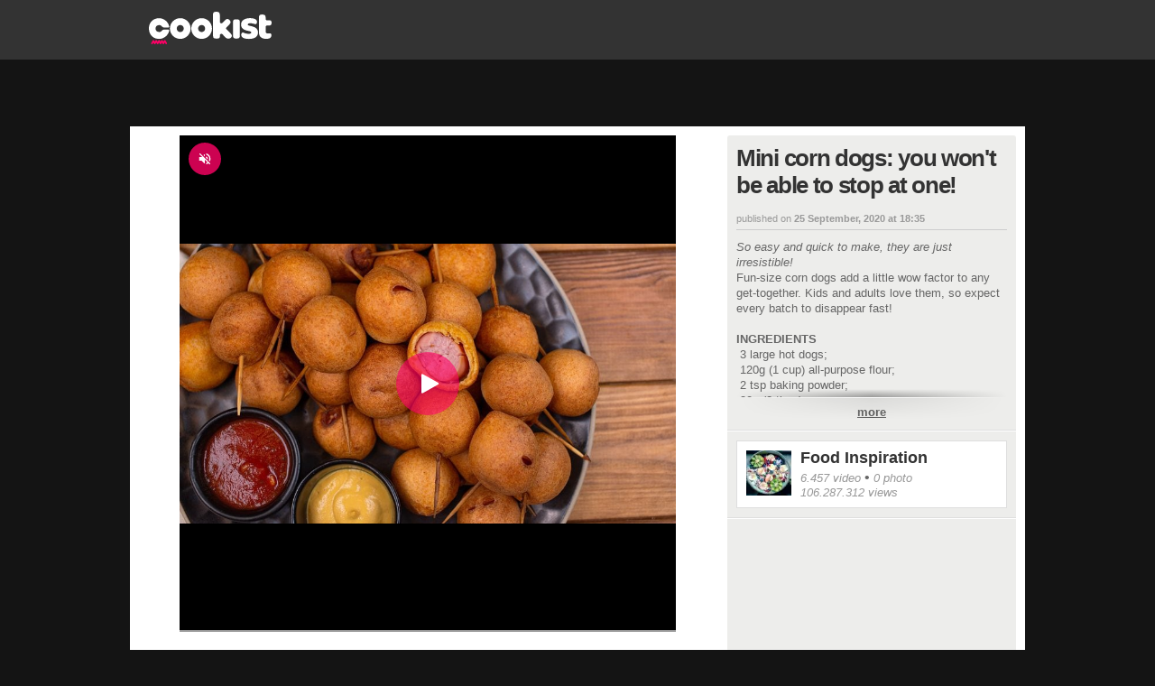

--- FILE ---
content_type: text/html; charset=utf-8
request_url: https://www.google.com/recaptcha/api2/aframe
body_size: 267
content:
<!DOCTYPE HTML><html><head><meta http-equiv="content-type" content="text/html; charset=UTF-8"></head><body><script nonce="UWdLbbO9tODW3PDcjdBFYw">/** Anti-fraud and anti-abuse applications only. See google.com/recaptcha */ try{var clients={'sodar':'https://pagead2.googlesyndication.com/pagead/sodar?'};window.addEventListener("message",function(a){try{if(a.source===window.parent){var b=JSON.parse(a.data);var c=clients[b['id']];if(c){var d=document.createElement('img');d.src=c+b['params']+'&rc='+(localStorage.getItem("rc::a")?sessionStorage.getItem("rc::b"):"");window.document.body.appendChild(d);sessionStorage.setItem("rc::e",parseInt(sessionStorage.getItem("rc::e")||0)+1);localStorage.setItem("rc::h",'1768852813797');}}}catch(b){}});window.parent.postMessage("_grecaptcha_ready", "*");}catch(b){}</script></body></html>

--- FILE ---
content_type: text/javascript;charset=utf-8
request_url: https://p1cluster.cxense.com/p1.js
body_size: 100
content:
cX.library.onP1('1zihy61q8sgc23m0uzdpe6ai3p');


--- FILE ---
content_type: text/javascript;charset=utf-8
request_url: https://id.cxense.com/public/user/id?json=%7B%22identities%22%3A%5B%7B%22type%22%3A%22ckp%22%2C%22id%22%3A%22mkllakyv3v5960pg%22%7D%2C%7B%22type%22%3A%22lst%22%2C%22id%22%3A%221zihy61q8sgc23m0uzdpe6ai3p%22%7D%2C%7B%22type%22%3A%22cst%22%2C%22id%22%3A%221zihy61q8sgc23m0uzdpe6ai3p%22%7D%5D%7D&callback=cXJsonpCB2
body_size: 189
content:
/**/
cXJsonpCB2({"httpStatus":200,"response":{"userId":"cx:30bxvrv8wdhdt1in27n2dtqnl5:2lwrognyvqj45","newUser":true}})